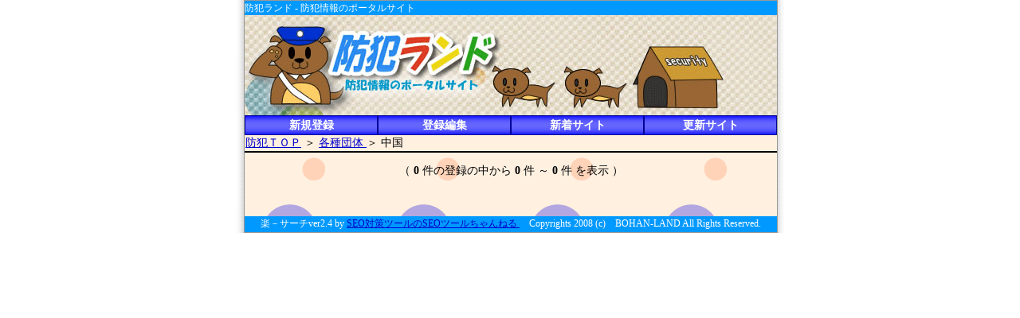

--- FILE ---
content_type: text/html
request_url: http://bohan-land.com/04_07.html
body_size: 1045
content:
<!DOCTYPE html PUBLIC "-//W3C//DTD HTML 4.01 Transitional//EN" "http://www.w3.org/TR/html4/loose.dtd">
<html lang="ja">
<head>
<meta http-equiv="Content-Type" content="text/html; charset=shift_jis">
<meta http-equiv="Content-Script-Type" content="text/javascript">
<title>中国カテゴリ 防犯ポータルサイト　防犯ランド</title>
<meta content="中国" name="Keywords">
<meta content="中国に関するサイトの紹介ページです。" name="Description">
<link rel="stylesheet" href="./css/style.css" type="text/css" media="all">
<link rel="stylesheet" href="./css/style_d.css" type="text/css" media="all">
<link href="css/common.css" rel="stylesheet" type="text/css">
</head>
<body>
<div id="stage">  <div id="allitem">
    <div id="header">
      <h1 class="h1">防犯ランド - 防犯情報のポータルサイト</h1> 
      <img src="img2/1.gif" width="668" height="126">
      
  </div>
    <div class="navi">
    <a href="./registration.cgi?mode=form">新規登録</a> <a href="./registration.cgi?mode=pass">登録編集</a> <a href="./new.html">新着サイト</a> <a href="./renew.html">更新サイト</a>
    </div>

<table width='95%'><tr><td align='left'><a href='./'>防犯ＴＯＰ</a> ＞ <a href='./04.html'>各種団体
</a> ＞ 中国</td></tr></table><table width='100%'><tr><th bgcolor='#000000' align='center' class='font-normal'></th></tr></table><p align=center></p><div align='center'></div><div align='center'>（ <b>0</b> 件の登録の中から <b>0</b> 件 ～ <b>0</b> 件 を表示 ）</div><br><br>    <div id="footer">
      <p> 楽－サーチver2.4 by <a href="http://www.seo-ch.com/">SEO対策ツールのSEOツールちゃんねる </a>　Copyrights 2008 (c)　BOHAN-LAND All Rights Reserved. </p>
    </div>

  </div>
</div>
<SCRIPT language="JavaScript">
<!--
document.write("<img src='https://www.bohan-land.com/acc/acclog.cgi?");
document.write("referrer="+document.referrer+"&");
document.write("width="+screen.width+"&");
document.write("height="+screen.height+"&");
document.write("color="+screen.colorDepth+"'>");
// -->
</SCRIPT>
</body>
</html>


--- FILE ---
content_type: text/css
request_url: http://bohan-land.com/css/style.css
body_size: 1211
content:
/* CSS Document */

body {
	background-color:#FFFFFF;
	padding:0;
	margin:0;
	text-align: center;
}

table {
	border-collapse:collapse;
}

.b_point{
	color:#d00027;
	background: linear-gradient(transparent 60%, #fff29a 70%);
	font-weight: bold;	
	}

#wrapper {
	background-image:url(../img/main_bg.jpg);
	background-position:left top;
	background-repeat:repeat-y;
	background-color:#FFFFFF;
	width:698px;
	margin:0 auto;
	padding:0;
}


#main_contents {
	width:800px;
	clear:both;
	padding:0 15px;
}

#head {
	padding:0;
	margin-bottom:10px;
}

time {
	color: #2e3b85;
    display: block;
    text-align: right;
    padding-right: 2.5em;
}

.left_menu {
	background-color:#FFFFFF;
	width:210px;
	vertical-align:top;
	padding-bottom:40px;
	padding-left:8px;
	padding-right:2px;
}

.left_menu .titlebg {
	background-image:url(../img/left_tb_top.jpg);
	background-position:left top;
	background-repeat:no-repeat;
	height:40px;
	padding-top:10px;
	padding-bottom:0px;
	text-align:center;
}

.left_menu .mainbg {
	background-image:url(../img/left_tb_main.jpg);
	background-position:left top;
	background-repeat:repeat-y;
	height:auto;
}

.left_menu .text {
	font-size:13px;
	line-height:140%;
	color:#333333;
	text-align:left;
	width:154px;
	padding:3px;
}

.right_menu {
	background-color:#FFFFFF;
	width:572px;
	padding-left:4px;
	vertical-align:top;
	font-size:13px;
	line-height:160%;
	color:#000000;
}

.search {
	padding:10px;
	vertical-align:top;
	font-size:13px;
	line-height:160%;
	color:#000000;
	text-align:left;
}

.search_right {
	padding:0 10px;
	vertical-align:top;
	font-size:13px;
	line-height:160%;
	text-align:right;
	color:#000000;
}

.menu_01 {
	background-color:#DFDFDF;
	border-style:solid;
	border-width:1px;
	border-color:#FFFFFF;
	width:129px;
	line-height:160%;
	text-align:left;
	padding:5px;
	color:#000000;
}

.menu_02 {
	background-color:#CCCCCC;
	border-style:solid;
	border-width:1px;
	border-color:#FFFFFF;
	width:129px;
	line-height:160%;
	text-align:left;
	padding:5px;
	color:#000000;
}

h2{
	background-image: url(../img2/midashi-back.jpg);
	background-repeat: repeat-x;
	text-shadow:1px 1px 3px #006 ;
	box-shadow:1px 1px 3px #CCC;
	}

.fs-right {
	font-size:13px;
	line-height:160%;
	color:#000000;
	text-align:right;
	padding-top:20px;
	padding-bottom:10px;
}

.fs-right a {
	color:#CC0000;
}

.fs-right a:hover {
	text-decoration:underline;
	color:#CC0000;
	background-color:#FFFFCC;
}

.fs-10 {
	font-size:10px;
	line-height:150%;
	vertical-align:middle;
	color:#000000;
	padding-left:10px;
}

#foot {
	padding:0;
	margin-bottom:10px;
	width:830px;
	margin-left:auto;
	margin-right:auto;
}

.h1 {
	font-weight: normal;
	display: inline;
	FONT-SIZE: 12px;
	margin: 0px;
	padding: 0px;
}

h2{
	width:98%;
	background-image: url(../img2/midashi-back.jpg);
	background-repeat: repeat-x;
	
	}

H3 {
	FONT-SIZE: 12px;
	display: inline;
	color:#a52a2a;
}

.left_menu_s {
	background-color:#FFFFFF;
	vertical-align:top;
	font-size:13px;
	line-height:20px;
}

.box{font-size:13px;
	line-height:20px;
	padding-bottom:3px;
	}
	
.box_menu_s{font-size:13px;
	line-height:25px;
	height:26px;
	padding-left:7px;
	}
	
.text_b{font-size:15px;
	line-height:20px;
	font-weight:bold;
	color:#a52a2a;
	}
	
.text_c{font-size:13px;
	line-height:25px;
	color:#a52a2a;
	}
	
	.text_box{
		font-size:13px;
	line-height:25px;
		margin:0 2.6em;
		margin-bottom:3em;
		color:#a52a2a;
		
		}

.text_d{font-size:13px;
	color:#a52a2a;
	}

.barl{
	background-image:url("../img2/10_10.gif");
	background-repeat:repeat-y;
	width:5px;
}
.barr{
	background-image:url("../img2/10_11.gif");
	background-repeat:repeat-y;
	width:5px;
}
.baru{
	background-image:url("../img2/12.jpg");
	width:142px;
	height:16px;
}
#waku1{
	margin:10px 0px 0px 10px;
	width: 465px;
}
.pt{
	padding-top:10px;
	color:#a52a2a;
}
.pl1{
	padding-left:35px;
}
.pl2{
	padding-left:49px;
}
.pr3{
	padding-right:3px;
	width:10;
	height:12px;
}
.w1{
	width:132px;
}
.ver{
	vertical-align:top;
}
.co1{
	color:#ff0000;
}
.co2{
	background-color:#EBF7FF;
}
.co3{
	background-color:#ffffff;
}
.co4{
	color:#0000ff;
}

.top-td{
	margin:0;
	padding:0;
	width:100%;
	
	}
	
	
.text_box h3{
	color:#333;
	font-size:1em;
		display:block;
		background-color:#efefef;
		padding: 1em.4em;
		line-height:1.3em;
		margin-bottom:1.5em;		
		}
		
		

--- FILE ---
content_type: text/css
request_url: http://bohan-land.com/css/style_d.css
body_size: 60
content:
TH {
	FONT-SIZE: px;
	color : ;
}
TD {
	FONT-SIZE: px;
	color : ;
}


--- FILE ---
content_type: text/css
request_url: http://bohan-land.com/css/common.css
body_size: 1848
content:
#allitem {
	padding: 0px;
	height: auto;
	width: 668px;
	margin-top: 0px;
	margin-right: auto;
	margin-bottom: 0px;
	margin-left: auto;
	text-align: left;
	font-size: 14px;
	line-height: 1.3em;
	border: 1px solid #999999;
	background-image: url(../img2/menuback.gif);
	background-color: #FFFFFF;
}
#allitem #header {
	margin: 0px;
	padding: 0px;
	height: auto;
	width: 668px;
	color: #FFFFFF;
	background-color: #0099FF;
}
.navi {
	margin: 0px;
	padding: 0px;
	height: 25px;
	width: 668px;
	text-decoration: none;
	list-style-type: none;
	display: block;
	float: left;
}
.navi a {
	margin: 0px;
	padding: 4px 0px 0px;
	float: left;
	height: 21px;
	width: 167px;
	text-align: center;
	display: block;
	color: #FFFFFF;
	background-color: #0000FF;
	background-image: url(../img2/navi.gif);
	background-repeat: no-repeat;
	font-weight: bold;
	text-decoration: none;
}
#allitem #menu {
	margin: 0px;
	padding: 0px;
	float: left;
	height: auto;
	width: 168px;
	border: 1px none #999999;
}
#allitem #mein {
	margin: 0px;
	padding: 0px;
	float: right;
	height: auto;
	width: 499px;
	background-color: #FFFFFF;
	border-top-width: 1px;
	border-right-width: 1px;
	border-bottom-width: 1px;
	border-left-width: 1px;
	border-top-style: none;
	border-right-style: none;
	border-bottom-style: none;
	border-left-style: dotted;
	border-top-color: #999999;
	border-right-color: #999999;
	border-bottom-color: #999999;
	border-left-color: #999999;
}
#allitem #footer {
	margin: 0px;
	padding: 0px;
	clear: both;
	height: 20px;
	width: 668px;
	font-size: 12px;
	text-align: center;
	color: #FFFFFF;
	background-color: #0099FF;
}
.navi a:hover {
	background-image: url(../img2/navihover.gif);
	background-repeat: no-repeat;
	text-decoration: none;
	color: #0000FF;
}
#menu li {
	padding: 2px 0px 2px 10px;
	height: auto;
	width: 120px;
	display: block;
	background-color: #F7F7F7;
	list-style-type: none;
	font-size: 13px;
	margin: 0px;
	border-top: 1px solid #999999;
	border-right: 1px none #999999;
	border-bottom: 1px none #999999;
	border-left: 1px none #999999;
}
#menu ul {
	margin: 0px;
	padding: 0px;
}
a {
	color: #0000CC;
}
.menu1 {
	height: 35px;
	width: 125px;
	margin-top: 10px;
	margin-right: 0px;
	margin-bottom: 0px;
	margin-left: 12px;
	color: #FFFFFF;
	border: 1px none #999999;
	padding: 15px 0px 0px 15px;
	background-image: url(../img2/menu1.jpg);
	background-repeat: no-repeat;
	font-size: 16px;
	font-weight: bold;
}
.menu2 {
	height: auto;
	width: 125px;
	padding-top: 2px;
	padding-right: 0px;
	padding-bottom: 2px;
	padding-left: 5px;
	border: 1px solid #999999;
	display: block;
	margin: 0px;
	background-color: #F7F7F7;
}
form {
	margin: 0px;
	padding: 0px;
}
a:hover {
	color: #00FFFF;
}
#stage {
	margin: 0px auto;
	height: auto;
	width: 668px;
	padding-top: 0px;
	padding-right: 10px;
	padding-bottom: 0px;
	padding-left: 10px;
	background-image: url(../img2/kage.jpg);
	background-repeat: repeat-y;
}


.sab_text2{
	color:#333;
	width:93%;
	padding:.6em;
	margin:.3em;
	margin-bottom:1.5em;
	background-color:#f1f1f1;
	border:double 3px #bcbcbc;

}
.bn {
	padding: 0px;
	margin-top: 10px;
	margin-right: 0px;
	margin-bottom: 0px;
	margin-left: 22px;
}
.menubox2 {
	height: auto;
	width: 140px;
	margin-top: 0px;
	margin-right: 0px;
	margin-bottom: 0px;
	margin-left: 12px;
	padding-top: 0px;
	padding-right: 5px;
	padding-bottom: 0px;
	padding-left: 5px;
	background-image: url(../img2/menu2.jpg);
	background-repeat: repeat-y;
}
.menu3img {
	display: block;
	padding: 0px;
	margin-top: 0px;
	margin-right: 0px;
	margin-bottom: 0px;
	margin-left: 12px;
}
h2 {
	background-image: url(../img2/midashi-back.jpg);
	background-repeat: repeat;
	display: block;
	margin: 0 auto;
	padding: 12px 0px 0px;
	height: 33px;
	width: 430px;
	text-align: center;
	font-size: 16px;
	border-radius: 4px;
	font-weight: bold;
	color: #FFF;
	text-align:left;
	padding-left:15px;
	margin-bottom:1.3em;
	border-left-width: 6px;
	border-left-style: solid;
	border-left-color: #f6da1f;
}
.sub2 {
	background-image: url(../img2/sub2.gif);
	background-repeat: no-repeat;
	margin: 0px;
	padding: 6px 0px 0px 50px;
	height: 24px;
	width: auto;
	font-size: 14px;
	font-weight: bold;
	color: #FFFFFF;
}
table.detail {
	color: #006400;
	background-color: #bdb76b;
}

	 .sp-image{
		 display: none;
		 
		 }
		 
		 			.menu4img{
			display: none;
			}

 @media screen and ( max-width:420px ) {
	 	 .text_box{
		 width:100%;
		 margin: 0;
		 padding:0;
		 }
		 
	 #stage,#allitem,#allitem #header,#allitem #mein{
		 background-image:none;
		 width:100%;
		 padding:0;
		 margin:0;
		 border:none;
		 
		 }

			 
			 
		 .navi a{
			 line-height:1.5em;
			 padding:5px 0px;
			 width:25%;
			 
			 
			 }
		 
		 table img{
			 width:100%;
			 margin:0;
			 padding:0;
			 }
			 
			 		 
		 table{
			 width:92%;
			 margin:1em;
			 
			 }
			.sub2{
				padding:1em;
				background-position:60%;
				background-size:120% 100%;
				height:auto;
				margin:1em 0;
				}
			 
			 .text_c{
				 font-size:1.3em;
				 
				 }
			 
			 dd {
				 margin:0;

				 }


		#header img ,.bn{
			width:100%;
	 }
	 
	 .bn{
		 display:block;
		 width:100%;
		 margin:1em auto;
		 
		 }
	 .sp-image{
		 display: block;
		 
		 }
		 #allitem #menu{
			 width:100%;
			 margin-bottom:1em;
			 
			 
			 }
			 
			.menu1{
				width:80%;
				margin-top:1em;
				
				}
		 #allitem{
	display: flex;
  flex-flow: row wrap;
			 
			 }
			 
	.item1{order: 1;}
.item2{order: 2;}
.item3{order: 3;
padding:1em !important;
font-size:.8em;}
.item4{order: 4;}
.item5{order: 5;}
	 
	 .tab table{
		 margin:0;
		 
		 }
	 
.menu1{
	width:90%;
	background-image:url(../img2/menu4.jpg);
	background-size:100% 110%;
	background-repeat:none;
	}
	
	.menubox2{
		width:91.4%;
		background-size:100%;
		background-image:url(../img2/menu2_kikam.jpg);
		}
	#menu li{
		width:97%;
		}
	
	.menu2{
		width:91%;		
		padding:1em;
		
		}
		
		.menu3img{
			display:none;
			}
		
				.menu4img{
			display: block;
			width:94%;
			padding-right:1px;
			margin:0 auto;
			}
			
			#menu li{
				font-size:1em;
				padding:13px 5px;
				
				}

#allitem #footer{
	overflow:hidden;
	height:100%;
	margin-top:20px;
	
	}

.item1{
	width:100%;
	
	}
	
input{
	width:98%;
	margin:0em auto;
	margin-bottom:.5em;
	}
	
.tab table {
	font-size:1em;
	width:100%;
	margin:0;
	padding:0;
	
	}

h2{
	width:100%;
	background-size:100% 80%;
	background-position:center;
	}
	
	#waku1{
		width:100%;
		margin:0;
		padding:0;

		}

	#waku1 table{
		width:100%;
margin:0;
		padding:0;
		
		}
		
			#waku1 table p,td ul li{
				font-size:1.1em;
				line-height:1.5em;
				}
				
				a {
					font-size:1.2em;
					
					}
					
					.navi a{
							font-size:.9em;
						}

.pt{
	font-size:1.3em;
	
	}
	
.keihou{
	
		font-size:1.4em;
	
	}
	
	
.keihou .text_d{
	font-size:.8em;
	
	
	}
	
	.left_menu_s{
		font-size:1em;
		
		}

.sab_text2{
	font-size:1em;
	line-height:1.4em;
	width:88%;
	
	
	}
	
	.keihou a{
			font-size:1.1em;
		
		}
		
	.keihou tr,.keihou td{
					font-size:1.2em;
					padding:.5em;
		
		}
H3{
	font-size:.7em;
	}

}


 @media screen and ( max-width:360px ) {
	 
	 h2 {
		 width:92%;
		 background-size:100% 100%;
		 }
	 
	 .text_box{
		 width:100%;
		 margin: 0;
		 padding:0;
		 }
		 
	 
	 .menu4img {
    display: block;
    width: 94%;
    padding-left: 4px;
    margin: 0 auto;
}
.menubox2 {
    width: 91.5%;

}
	.menubox2{
		width:91.5%;
		background-size:100%;
		background-image:url(../img2/menu2_kikam.jpg);
		}
	 
	 }
	 
	  @media screen and ( max-width:320px ) {
		  
		.menu4img {
    display: block;
    width: 94.5%;
    padding-left:8px;
    margin: 0 auto;
		  
		  }